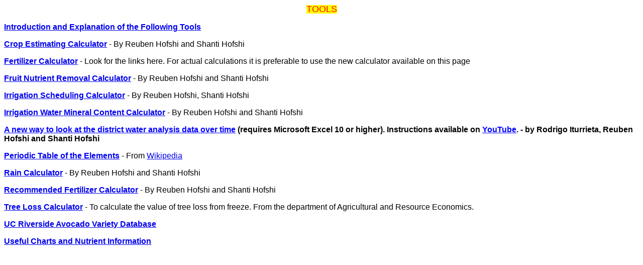

--- FILE ---
content_type: text/html
request_url: http://avocadosource.com/tools.htm
body_size: 3813
content:
<html>

<head>
<meta http-equiv="Content-Type" content="text/html; charset=windows-1252">
<meta name="GENERATOR" content="Microsoft FrontPage 6.0">
<meta name="ProgId" content="FrontPage.Editor.Document">
<meta http-equiv="CACHE-CONTROL" content="NO-CACHE">
<meta http-equiv="PRAGMA" content="NO-CACHE">
<title>AVOCADOSOURCE.COM - TOOLS</title>
<style>
<!--
div.Section1
	{page:Section1;}
-->
</style>
</head>

<body>

<p align="center"><span style="background-color: #FFFF00"><font size="4" color="#FF0000" face="Arial">TOOLS</font></span> 
</p>

<p align="left"><font face="Arial"><a href="tools_intro.htm"><b>Introduction and Explanation of the
Following Tools</b></a>&nbsp;</font> 
</p>

<p align="left"><font face="Arial"><b><a href="tools/CropEstCalc.asp">Crop 
Estimating Calculator</a></b> - By Reuben Hofshi and Shanti Hofshi</font></p>

<p align="left"><font face="Arial"><a href="tools/FertCalc.htm"><b>Fertilizer
Calculator</b></a> - Look for the links here. For actual calculations it is
preferable to use the new calculator available on this page</font> 
</p>

<p align="left"><font face="Arial"><a href="tools/NutRemCalc.htm"><b>Fruit Nutrient Removal Calculator</b></a> -
By Reuben Hofshi and Shanti Hofshi</font> 
</p>

<p align="left"><b><a href="tools/IrrigationCalculator.asp"><font face="Arial">
Irrigation Scheduling Calculator</font></a></b><font face="Arial"> - By Reuben Hofshi, Shanti Hofshi</font></p>

<p align="left"><font face="Arial"><a href="tools/WaterDepCalc.asp"><b>Irrigation Water Mineral
Content Calculator</b></a>
-
By Reuben Hofshi and Shanti Hofshi</font></p>

<div class="Section1">
	<b><font size="3" face="Arial">
	<span style="FONT-FAMILY: Arial; FONT-SIZE: 12pt; FONT-WEIGHT: bold">
	<a title="https://www.avocadosource.com/tools/WaterAnalysis.xlsx" style="color: blue; text-decoration: underline" href="tools/WaterAnalysis.xlsx">
	A new way to look at the district water analysis data over time</a> 
	(requires Microsoft Excel 10 or higher). Instructions available on
	<a title="https://youtu.be/kPFwDW-zjdQ" target="_blank" style="color: blue; text-decoration: underline" href="https://youtu.be/kPFwDW-zjdQ">
	YouTube</a>. - by Rodrigo Iturrieta, Reuben Hofshi and Shanti Hofshi</span></font></b></div>

<p align="left"><b><font face="Arial">
<a href="https://en.wikipedia.org/wiki/Periodic_table" target=_blank>Periodic Table of the 
Elements</a></font></b><font face="Arial"> - From
<a href="https://www.wikipedia.org/" target=_blank>Wikipedia</a></font></p>

<p align="left"><font face="Arial"><a href="tools/RainCalc.asp"><b>Rain Calculator</b></a> - By Reuben
Hofshi and Shanti Hofshi</font> 
</p>

<p align="left"><font face="Arial"> <a href="tools/RecFertCalc.asp"><b>Recommended Fertilizer Calculator</b></a>
- By Reuben Hofshi and Shanti Hofshi</font> 
</p>
<p align="left"><font face="Arial">
<a href="https://www.agecon.ucdavis.edu/outreach/treevinecalc.php" target=_blank><b>Tree Loss 
Calculator</b></a> - <span style="font-family: Arial">To calculate the value of 
tree loss from freeze. From the department of Agricultural and Resource 
Economics.</span></font></p>

<!---
<p align="left"><a href="AvocadoVarieties/QueryForm.htm"><font face="Arial"><b>UCAVO Avocado Variety
Database</b></font></a> </p>
<p align="left"><a href="AvocadoVarieties/VarietyFrame.htm"><font face="Arial"><b>UCAVO Avocado
Variety List</b></font></a></p>
-->
<p align="left"><a href="https://avocado.ucr.edu/avocado-variety-database" target=_blank><font face="Arial"><b>UC Riverside Avocado Variety
Database</b></font></a> </p>
<p align="left"><b><font face="Arial">
<a href="tools/useful_data/useful_data.htm">Useful Charts and Nutrient 
Information</a></font></b></p>

</body>

</html>